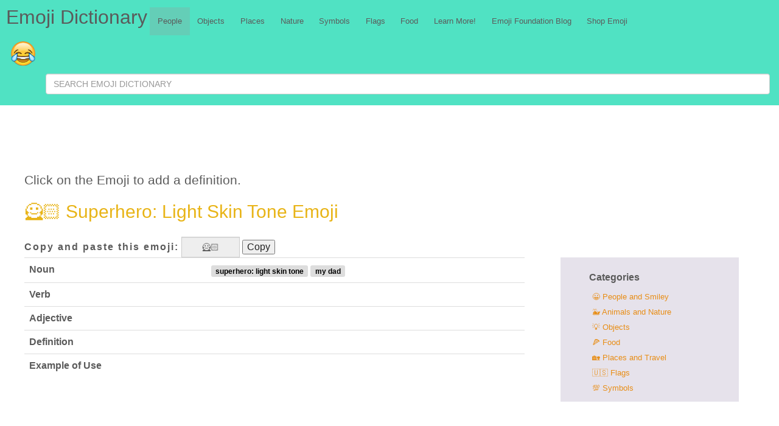

--- FILE ---
content_type: text/html; charset=UTF-8
request_url: https://emojidictionary.emojifoundation.com/superhero%3A_light_skin_tone
body_size: 5068
content:

<!DOCTYPE html>
<html>
<head>
  <meta charset="utf-8">
    <title>&#x1F9B8;&#x1F3FB;    Superhero: Light Skin Tone Emoji  😀😂👌❤️😍</title><meta name='description' content= 'Emoji Dictionary:&#x1F9B8;&#x1F3FB;   Superhero: Light Skin Tone Emoji Emoji 😀😂👌❤️😍'><meta name="description" content="The Emoji Dictionary. Search for iPhone and Android Emojis with options to browse every emoji by name, category, or keyword.">
  <meta name="viewport" content="width=device-width, initial-scale=1">
  <meta name="Keywords" content="Emoji meanings,emoji translation, middle finger emoji, new emojis, shrug emoji, thumbs up, meaning, emoji dictionary, sad face">
  <meta property="og:title" content="The Emoji Dictionary" />
  <meta property="og:description" content="Search for iPhone and Android Emojis with options to browse every emoji by name, category, or keyword." />
  <meta property="og:image" content="https://emojidictionary.emojifoundation.com/img/emojidic.png" />
  <link rel="stylesheet" href="css/normalize.min.css">
  <link rel="apple-touch-icon" sizes="57x57" href="/apple-icon-57x57.png">
  <link rel="apple-touch-icon" sizes="60x60" href="/apple-icon-60x60.png">
  <link rel="apple-touch-icon" sizes="72x72" href="/apple-icon-72x72.png">
  <link rel="apple-touch-icon" sizes="76x76" href="/apple-icon-76x76.png">
  <link rel="apple-touch-icon" sizes="114x114" href="/apple-icon-114x114.png">
  <link rel="apple-touch-icon" sizes="120x120" href="/apple-icon-120x120.png">
  <link rel="apple-touch-icon" sizes="144x144" href="/apple-icon-144x144.png">
  <link rel="apple-touch-icon" sizes="152x152" href="/apple-icon-152x152.png">
  <link rel="apple-touch-icon" sizes="180x180" href="/apple-icon-180x180.png">
  <link rel="icon" type="image/png" sizes="192x192"  href="/android-icon-192x192.png">
  <link rel="icon" type="image/png" sizes="32x32" href="/favicon-32x32.png">
  <link rel="icon" type="image/png" sizes="96x96" href="/favicon-96x96.png">
  <link rel="icon" type="image/png" sizes="16x16" href="/favicon-16x16.png">
  <link rel="manifest" href="/manifest.json">
  <link rel="canonical" href="">
  <meta name="msapplication-TileColor" content="#ffffff">
  <meta name="msapplication-TileImage" content="/ms-icon-144x144.png">
  <meta name="theme-color" content="#ffffff">
  <!-- Google tag (gtag.js) -->
<script async src="https://www.googletagmanager.com/gtag/js?id=G-1LKCV6GZCZ"></script>
<script>
  window.dataLayer = window.dataLayer || [];
  function gtag(){dataLayer.push(arguments);}
  gtag('js', new Date());
  gtag('config', 'G-1LKCV6GZCZ');
</script>
  <!-- Bootstrap core CSS -->
  <link href="css/bootstrap.3.3.2.min.css" rel="stylesheet">
  <!-- Custom styles for this template -->
  <link rel="stylesheet" href="css/my.css">
  <!-- Just for debugging purposes. Don''t actually copy these 2 lines! -->
  <!--[if lt IE 9]><script src="../../assets/js/ie8-responsive-file-warning.js"></script><![endif]-->

  <!-- <link rel="stylesheet" href="css/bootstrap.css"> -->
  <script  asyn src="js/vendor/modernizr-custom.js"></script>
  <script async src="//pagead2.googlesyndication.com/pagead/js/adsbygoogle.js"></script>
  <meta name="google-site-verification" content="8N56r_Eg8WiKLt74_7lR6_bhYnB-KxMmC657Btu5jPw" />
  <script src='https://www.google.com/recaptcha/api.js'></script>
  <script async src="//pagead2.googlesyndication.com/pagead/js/adsbygoogle.js"></script>
<!--page level ads from Google -->
<script>
     (adsbygoogle = window.adsbygoogle || []).push({
          google_ad_client: "ca-pub-0340831915505797",
          enable_page_level_ads: true
     });
</script>

</head><body>
  <div id="holder">
    <header>
  <nav class="emoji_navbar" role="navigation">
    <div class="row emoji_nav--large__wrapper">
      <a class="header-title" itemprop="name" id="_publisher3"
      itemprop="publisher" itemscope itemtype="http://schema.org/Organization" href="/"><meta id="_applicationCategory4" itemprop="applicationCategory" content="emoji">Emoji Dictionary</a>

      <ul class="emoji_nav--large">
          <a href='people' accesskey='3' class='nav--link active' title='People'>
    <li class='nav--link-box'>People</li>
  </a>
  <a href='objects' accesskey='4' class='nav--link ' title='Objects'>
    <li class='nav--link-box'>Objects</li>
  </a>
  <a href='places' accesskey='5' class='nav--link ' title='Places'>
    <li class='nav--link-box'>Places</li>
  </a>
  <a href='nature' accesskey='6' class='nav--link ' title='Nature'>
    <li class='nav--link-box'>Nature</li>
  </a>
  <a href='symbols' accesskey='7' class='nav--link ' title='Symbols'>
    <li class='nav--link-box'>Symbols</li>
  </a>
  <a href='flags' accesskey='8' class='nav--link ' title='Flags'>
    <li class='nav--link-box'>Flags</li>
  </a>
  <a href='food' accesskey='9' class='nav--link ' title='Food'>
    <li class='nav--link-box'>Food</li>
  </a>
  <a href='learn' accesskey='9' class='nav--link ' title='Learn More!'>
    <li class='nav--link-box'>Learn More!</li>
  </a>
  <a href='https://emojifoundation.com' accesskey='10' class='nav--link ' title='Emoji Foundation Blog'>
    <li class='nav--link-box'>Emoji Foundation Blog</li>
  </a>
  <a href='https://shop.emojifoundation.com/' accesskey='11' class='nav--link ' title='Shop Emoji'>
    <li class='nav--link-box'>Shop Emoji</li>
  </a>
      </ul>
    </div>

    <div class="row">
      <span class="logo__wrapper">
        <a href="index.php"><img class="logo__img"  itemprop="image" src="img/logo.png"></a>
      </span>

      <form class="navbar-form navbar-right" name="search" method="post" action="search.php">
        <input type="text" id="emoji" name="find" class="form-control" placeholder="SEARCH EMOJI DICTIONARY">
        <!-- <button type="submit" class="btn btn-default">🔍</button> -->
        <input type="hidden" name="searching" value="yes" >
      </form>

      <button type="button" class="hamburger navbar-toggle collapsed" data-toggle="collapse" data-target=".navbar-collapse">
        <span class="sr-only">Toggle navigation</span>
        <span class="icon-bar"></span>
        <span class="icon-bar"></span>
        <span class="icon-bar"></span>
      </button>
    </div>
    <div class="row collapse navbar-collapse">
      <ul class="emoji_nav--small">
          <a href='people' accesskey='3' class='nav--link active' title='People'>
    <li class='nav--link-box'>People</li>
  </a>
  <a href='objects' accesskey='4' class='nav--link ' title='Objects'>
    <li class='nav--link-box'>Objects</li>
  </a>
  <a href='places' accesskey='5' class='nav--link ' title='Places'>
    <li class='nav--link-box'>Places</li>
  </a>
  <a href='nature' accesskey='6' class='nav--link ' title='Nature'>
    <li class='nav--link-box'>Nature</li>
  </a>
  <a href='symbols' accesskey='7' class='nav--link ' title='Symbols'>
    <li class='nav--link-box'>Symbols</li>
  </a>
  <a href='flags' accesskey='8' class='nav--link ' title='Flags'>
    <li class='nav--link-box'>Flags</li>
  </a>
  <a href='food' accesskey='9' class='nav--link ' title='Food'>
    <li class='nav--link-box'>Food</li>
  </a>
  <a href='learn' accesskey='9' class='nav--link ' title='Learn More!'>
    <li class='nav--link-box'>Learn More!</li>
  </a>
  <a href='https://emojifoundation.com' accesskey='10' class='nav--link ' title='Emoji Foundation Blog'>
    <li class='nav--link-box'>Emoji Foundation Blog</li>
  </a>
  <a href='https://shop.emojifoundation.com/' accesskey='11' class='nav--link ' title='Shop Emoji'>
    <li class='nav--link-box'>Shop Emoji</li>
  </a>
      </ul>
    </div>
  </nav>
</header>
    <div class="ad-top">
<!-- <script async src="//pagead2.googlesyndication.com/pagead/js/adsbygoogle.js"></script>

<ins class="adsbygoogle"
      style="display:block;"
     data-ad-client="ca-pub-0340831915505797"
     data-ad-slot="5953812500"
     data-ad-format="auto">
</ins>

<script>
// I commented this out to see if this is reducing our ad revenue which just dropped when we set this up
  // window.addEventListener('load', function () {

    (adsbygoogle = window.adsbygoogle || []).push({});
// })
</script> -->

<script type="text/javascript">

    var width = window.innerWidth || document.documentElement.clientWidth;

    if (width >= 800) {
       google_ad_client = "ca-pub-0340831915505797";
       google_ad_slot = "6803470103";
       google_ad_width = 728;
       google_ad_height = 90;
    } else if (width < 800) {
      google_ad_client = "ca-pub-0340831915505797";
      google_ad_slot = "3365652500";
      google_ad_width = 320;
      google_ad_height = 100;
      }
</script>
<!-- Emoji 320 mobile -->
<script type="text/javascript"
src="//pagead2.googlesyndication.com/pagead/show_ads.js">
</script>


</div>

    <p class="emoji-nameplate__instructions">Click on the Emoji to add a definition.</p>

    
<div class="emoji-nameplate">
      <div>
    <a href="form.php?form=superhero: light skin tone">
      <!-- &#x1F9B8;&#x1F3FB; -->
    <h1 class="emoji-nameplate__title">&#x1F9B8;&#x1F3FB; Superhero: Light Skin Tone Emoji</h1>

      </a>
  </div>
  
    <form id="copy-emoji" class="copy-emoji">
      <label class="copy-emoji__text">Copy and paste this emoji:</label>

      <div id="copy-emoji__wrapper" class="input-group copy-emoji__wrapper">
        <input readonly class="form-control copy-emoji__data" id="emoji-copy-data" value="&#x1F9B8;&#x1F3FB;">
        </label>
      </div>
        <button type="button" id="copyb" class="btn-clipboard copy-paste__btn" data-clipboard-target="#emoji-copy-data"  style="width:auto;display:inline-block">Copy</button>
    </form>
  
</div>

    <div class="table-responsive emoji-definitions">

      <table class="table">
        <tbody>
          <tr>
            <th>Noun</th>
            <td>
              <span id='n_e4a26' class='entry label'>superhero: light skin tone</span> <span id='n_ab1f4' class='entry label'>my dad</span>            </td>
          </tr>
          <tr>
            <th>Verb</th>
            <td>
              <span id='v_d41d8' class='entry label'></span>            </td>
          </tr>
          <tr>
            <th>Adjective</th>
            <td>
              <span id='a_d41d8' class='entry label'></span>            </td>
          </tr>
          <tr>
            <th>Definition</th>
            <td>
              <span id='d_d41d8' class='entry label'></span>            </td>
          </tr>
          <tr>
            <th>Example of Use</th>
            <td>
              <span id='e_d41d8' class='entry label'></span>            </td>
          </tr>
        </tbody>
      </table>
      <div class="col" id="sidebar"><h4 class="panel-title">Categories</h4>
  <ul class="nav flex-column">
  <li class='link-stack'> <a href='people'  title='People and Smiley'>
  😀 People and Smiley</a></li>
  <li class='link-stack'><a href='/nature'  title='Animals and Nature'>
     🐳 Animals and Nature</a></li>
    <li class='link-stack'> <a href='/objects' title='People and Smiley'>
      💡 Objects</a></li>
    <li class='link-stack'><a href='/food' title='Food'>
         🍕 Food</a></li>
    <li class='link-stack'>  <a href='/places' title='Places and  Travel'>
         🏡 Places and  Travel</a></li>
    <li class='link-stack'>  <a href='/flags' style="font-size:1em" title='Flags'>
           🇺🇸 Flags</a></li>
    <li class='link-stack'><a href='/symbols' = title='Symbols'>
             💯 Symbols</a></li>
  </ul>
</a>
</div>
    </div>

    <div class="ad-bottom">
  <script type="text/javascript">

      var width = window.innerWidth || document.documentElement.clientWidth;

      if (width >= 800) {
         google_ad_client = "ca-pub-0340831915505797";
         google_ad_slot = "6663869309";
         google_ad_width = 728;
         google_ad_height = 90;
      } else if (width < 800) {
        google_ad_client = "ca-pub-0340831915505797";
        google_ad_slot = "8140602509";
        google_ad_width = 320;
        google_ad_height = 280;
        }

  </script>
  <!-- Emoji 320 mobile -->
  <script type="text/javascript"
  src="//pagead2.googlesyndication.com/pagead/show_ads.js">
  </script>
</div>
    <div id='collection-component-1603241436409'></div>
<script type="text/javascript">
/*<![CDATA[*/
(function () {
  var scriptURL = 'https://sdks.shopifycdn.com/buy-button/latest/buy-button-storefront.min.js';
  if (window.ShopifyBuy) {
    if (window.ShopifyBuy.UI) {
      ShopifyBuyInit();
    } else {
      loadScript();
    }
  } else {
    loadScript();
  }
  function loadScript() {
    var script = document.createElement('script');
    script.async = true;
    script.src = scriptURL;
    (document.getElementsByTagName('head')[0] || document.getElementsByTagName('body')[0]).appendChild(script);
    script.onload = ShopifyBuyInit;
  }
  function ShopifyBuyInit() {
    var client = ShopifyBuy.buildClient({
      domain: 'emoji-foundation.myshopify.com',
      storefrontAccessToken: '55cbdb637b70b383f5ff8d967b377eb2',
    });
    ShopifyBuy.UI.onReady(client).then(function (ui) {
      ui.createComponent('collection', {
        id: '204105613480',
        node: document.getElementById('collection-component-1603241436409'),
        moneyFormat: '%24%7B%7Bamount%7D%7D',
        options: {
  "product": {
    "styles": {
      "product": {
        "@media (min-width: 601px)": {
          "max-width": "calc(25% - 20px)",
          "margin-left": "20px",
          "margin-bottom": "50px",
          "width": "calc(25% - 20px)"
        },
        "img": {
          "height": "calc(100% - 15px)",
          "position": "absolute",
          "left": "0",
          "right": "0",
          "top": "0"
        },
        "imgWrapper": {
          "padding-top": "calc(75% + 15px)",
          "position": "relative",
          "height": "0"
        }
      },
      "title": {
        "font-size": "16px",
        "color": "#1569f5"
      },
      "button": {
        "font-weight": "bold",
        ":hover": {
          "background-color": "#e08317"
        },
        "background-color": "#f9921a",
        ":focus": {
          "background-color": "#e08317"
        },
        "border-radius": "24px",
        "padding-left": "15px",
        "padding-right": "15px"
      }
    },
    "buttonDestination": "modal",
    "contents": {
      "options": false
    },
    "text": {
      "button": "View product"
    }
  },
  "productSet": {
    "styles": {
      "products": {
        "@media (min-width: 601px)": {
          "margin-left": "-20px"
        }
      }
    }
  },
  "modalProduct": {
    "contents": {
      "img": false,
      "imgWithCarousel": true,
      "button": false,
      "buttonWithQuantity": true
    },
    "styles": {
      "product": {
        "@media (min-width: 601px)": {
          "max-width": "100%",
          "margin-left": "0px",
          "margin-bottom": "0px"
        }
      },
      "button": {
        "font-weight": "bold",
        ":hover": {
          "background-color": "#e08317"
        },
        "background-color": "#f9921a",
        ":focus": {
          "background-color": "#e08317"
        },
        "border-radius": "24px",
        "padding-left": "15px",
        "padding-right": "15px"
      }
    },
    "text": {
      "button": "Add to cart"
    }
  },
  "cart": {
    "styles": {
      "button": {
        "font-weight": "bold",
        ":hover": {
          "background-color": "#e08317"
        },
        "background-color": "#f9921a",
        ":focus": {
          "background-color": "#e08317"
        },
        "border-radius": "24px"
      }
    },
    "text": {
      "total": "Subtotal",
      "button": "Checkout"
    }
  },
  "toggle": {
    "styles": {
      "toggle": {
        "font-weight": "bold",
        "background-color": "#f9921a",
        ":hover": {
          "background-color": "#e08317"
        },
        ":focus": {
          "background-color": "#e08317"
        }
      }
    }
  }
},
      });
    });
  }
})();
/*]]>*/
</script>
    <div class="col-md-12" id="topemoji"><h4 class="panel-title">Categories</h4>
  <a href='people' class='nav--link'= title='People and Smiley'>
    <li class='nav--link-box'> 😀 People and Smiley</li>
    <a href='/nature' class='nav--link'= title='Animals and Nature'>
      <li class='nav--link-box'> 🐳 Animals and Nature</li>
      <a href='/objects' class='nav--link'= title='People and Smiley'>
        <li class='nav--link-box'> 💡 Objects</li>
        <a href='/food' class='nav--link'= title='Food'>
          <li class='nav--link-box'> 🍕 Food</li>
          <a href='/places' class='nav--link'= title='Places and  Travel'>
            <li class='nav--link-box'> 🏡 Places and  Travel</li>
            <a href='/flags' class='nav--link'= title='Flags'>
              <li class='nav--link-box'> 🇺🇸 Flags</li>
              <a href='/symbols' class='nav--link'= title='Symbols'>
                <li class='nav--link-box'> 💯 Symbols</li>

  </a>

</div>
    <footer>
  <div class="row">
    <div class="col-sm-2"><h4>Emoji News</h4></div>
    <div id="emoji-resources" class="col-sm-10"></div>

  </div>


  <div class="row">

    <script>
  (function() {
    var cx = '010967816684063884870:vmg1wxswcme';
    var gcse = document.createElement('script');
    gcse.type = 'text/javascript';
    gcse.async = true;
    gcse.src = 'https://cse.google.com/cse.js?cx=' + cx;
    var s = document.getElementsByTagName('script')[0];
    s.parentNode.insertBefore(gcse, s);
  })();
</script>
<gcse:search></gcse:search>
    <div class="ad-bottom">
  <script type="text/javascript">

      var width = window.innerWidth || document.documentElement.clientWidth;

      if (width >= 800) {
         google_ad_client = "ca-pub-0340831915505797";
         google_ad_slot = "6663869309";
         google_ad_width = 728;
         google_ad_height = 90;
      } else if (width < 800) {
        google_ad_client = "ca-pub-0340831915505797";
        google_ad_slot = "8140602509";
        google_ad_width = 320;
        google_ad_height = 280;
        }

  </script>
  <!-- Emoji 320 mobile -->
  <script type="text/javascript"
  src="//pagead2.googlesyndication.com/pagead/show_ads.js">
  </script>
</div>
    <div id="copyright-notice">
      &#0169; 2025 Niki Selken. All Rights Reserved.
    </div>
  </div>
<script>
  (function(i,s,o,g,r,a,m){i['GoogleAnalyticsObject']=r;i[r]=i[r]||function(){
  (i[r].q=i[r].q||[]).push(arguments)},i[r].l=1*new Date();a=s.createElement(o),
  m=s.getElementsByTagName(o)[0];a.async=1;a.src=g;m.parentNode.insertBefore(a,m)
  })(window,document,'script','https://www.google-analytics.com/analytics.js','ga');

  ga('create', 'UA-91839046-1', 'auto');
  ga('send', 'pageview');

</script>
<script type="application/ld+json">
{
   "@context": "http://schema.org",
   "@type": "WebSite",
   "url": "https://emojidictionary.emojifoundation.com/",
   "potentialAction": {
     "@type": "SearchAction",
     "target": "https://query.emojidictionary.emojifoundation.com/search?q={search_term_string}",
     "query-input": "required name=search_term_string"
   }
}
</script>

</footer>
  </div>
  <script src="https://ajax.googleapis.com/ajax/libs/jquery/1.11.1/jquery.min.js"></script>
<script>window.jQuery || document.write('<script src="js/vendor/jquery-3.1.1.min.js"><\/script>')</script>
<script src="js/plugins.js"></script>
<script src="js/bootstrap.3.3.2.min.js"></script>
<script src="https://cdnjs.cloudflare.com/ajax/libs/moment.js/2.8.4/moment.min.js"></script>
<script src="js/jquery.rss.min.js"></script>
<script src="js/dist.js"></script>
<script src="https://cdnjs.cloudflare.com/ajax/libs/clipboard.js/1.7.1/clipboard.min.js"></script>
<script src="//twemoji.maxcdn.com/2/twemoji.min.js?11.0"></script>

<!-- IE10 viewport hack for Surface/desktop Windows 8 bug -->
<!--<script src="js/ie10-viewport-bug-workaround.js"></script>-->
  <script src="js/emoji.js"></script>
</body>
</html>


--- FILE ---
content_type: text/html; charset=utf-8
request_url: https://www.google.com/recaptcha/api2/aframe
body_size: -102
content:
<!DOCTYPE HTML><html><head><meta http-equiv="content-type" content="text/html; charset=UTF-8"></head><body><script nonce="3fuVIvHChg38IGwAHUYAKg">/** Anti-fraud and anti-abuse applications only. See google.com/recaptcha */ try{var clients={'sodar':'https://pagead2.googlesyndication.com/pagead/sodar?'};window.addEventListener("message",function(a){try{if(a.source===window.parent){var b=JSON.parse(a.data);var c=clients[b['id']];if(c){var d=document.createElement('img');d.src=c+b['params']+'&rc='+(localStorage.getItem("rc::a")?sessionStorage.getItem("rc::b"):"");window.document.body.appendChild(d);sessionStorage.setItem("rc::e",parseInt(sessionStorage.getItem("rc::e")||0)+1);localStorage.setItem("rc::h",'1763318088879');}}}catch(b){}});window.parent.postMessage("_grecaptcha_ready", "*");}catch(b){}</script></body></html>

--- FILE ---
content_type: text/css
request_url: https://emojidictionary.emojifoundation.com/css/my.css
body_size: 3956
content:
.lead, .emoji-nameplate__instructions, .tiled-emojis, .intro--emoji-set, .emoji-definitions, .emoji-form, .emoji-nameplate {
  padding: 0 40px;
  max-width: 98%; }

@media (min-width: 666px) {
  .container-fluid {
    width: 90%; } }

.question {
  margin: 0 auto;
  text-align: left;
  font-size: 1.7em;
  font-weight: 500; }

.media-body {
  -o-text-overflow: ellipsis;
  text-overflow: ellipsis;
  display: inline; }

.media-heading {
  -o-text-overflow: ellipsis;
  text-overflow: ellipsis;
  font-size: 100%; }

.lead, .emoji-nameplate__instructions {
  margin-bottom: 20px;
  font-size: 16px;
  font-weight: 300;
  line-height: 1.4; }
  @media (min-width: 768px) {
    .lead, .emoji-nameplate__instructions {
      font-size: 21px; } }
  .lead .label, .emoji-nameplate__instructions .label {
    max-width: 300px;
    white-space: normal;
    display: inline-block; }

.table-responsive {
  border: none; }

.row {
  margin: 0; }

@media screen and (max-width: 767px) {
  .table {
    width: 100%;
    float: left; } }

#emoji-foundation-latest ul {
  padding: 0; }

@media screen and (min-width: 769px) {
  .table-responsive {
    width: 100%;
    margin-bottom: 15px;
    overflow-y: hidden;
    overflow-x: auto;
    word-wrap: break-word; }
  .table {
    width: 70%;
    float: left; }
  .tr {
    width: 100%;
    margin-bottom: 15px;
    overflow-y: hidden;
    overflow-x: auto;
    word-wrap: break-word; }
  .table td {
    word-wrap: break-word;
    word-break: break-all; }
  .table {
    word-wrap: break-word;
    white-space: -webkit-pre-wrap;
    /* Newer versions of Chrome/Safari*/
    white-space: normal; } }

@media (max-width: 1150px) {
  .col-sm-4 {
    float: left;
    width: 50%; } }

@media screen and (max-width: 767px) {
  .table-responsive > .table > thead > tr > th, .table-responsive > .table > tbody > tr > th, .table-responsive > .table > tfoot > tr > th, .table-responsive > .table > thead > tr > td, .table-responsive > .table > tbody > tr > td, .table-responsive > .table > tfoot > tr > td {
    white-space: normal;
    word-wrap: break-word; }
  .col-sm-4 {
    float: left;
    width: 100%; }
  .table {
    word-wrap: break-word;
    overflow: hidden;
    display: inline-block;
    white-space: -webkit-pre-wrap;
    /* Newer versions of Chrome/Safari*/
    white-space: normal; }
  .table td {
    word-wrap: break-word;
    padding: 3px;
    word-break: break-all; } }

html,
button,
input,
select,
textarea {
  color: #222; }

html {
  font-size: 1em;
  line-height: 1.4; }

body {
  font-family: "Helvetica Neue", Helvetica, Arial, sans-serif;
  font-size: 1.2em;
  line-height: 1.42857143;
  background-color: #fff; }

html, body {
  margin: 0;
  height: 100%;
  overflow-x: hidden;
  color: #5b5b5b;
  font: 100% "Helvetica Neue", Helvetica, Arial, sans-serif;
  height: 100%; }

header {
  margin-bottom: 8px; }

hr {
  display: block;
  height: 1px;
  border: 0;
  border-top: 1px solid #ccc;
  margin: 1em 0;
  padding: 0; }

audio,
canvas,
img,
video {
  vertical-align: middle; }

fieldset {
  border: 0;
  margin: 0;
  padding: 0; }

article {
  width: 800px;
  margin: 0 auto;
  color: #4c4c4c;
  font: 100% "Helvetica Neue", Helvetica, Arial, sans-serif;
  padding-top: 40px;
  padding-bottom: 100px;
  text-decoration: none; }

a {
  text-decoration: none;
  color: #e88e17; }

h1 {
  font: 1.5em "Helvetica Neue", Helvetica, Arial, sans-serif;
  margin-bottom: 0; }

h2 {
  font: 2.3em "Helvetica Neue", Helvetica, Arial, sans-serif;
  margin-top: 65px;
  margin-bottom: 0; }

h3 {
  font: 1.2em "Helvetica Neue", Helvetica, Arial, sans-serif;
  margin-top: 0;
  margin-bottom: 0; }

h4 {
  font: 1em "Helvetica Neue", Helvetica, Arial, sans-serif;
  font-weight: bold; }

label {
  display: block;
  margin-top: 20px;
  letter-spacing: 2px; }

th {
  padding: 8px;
  text-align: left; }

td {
  text-align: left; }

/*
 * Remove text-shadow in selection highlight: h5bp.com/i
 * These selection rule sets have to be separate.
 * Customize the background color to match your design.
 */
::-moz-selection {
  background: #b3d4fc;
  text-shadow: none; }

::selection {
  background: #b3d4fc;
  text-shadow: none; }

.tiled-emojis {
  text-align: center; }

@media (max-width: 768px) {
  .tiled-emojis {
    border-width: 5px;
    border-color: #d7d7d7;
    border-radius: 5px;
    margin: 10px auto;
    padding: 2%, 0, 0, 0;
    max-width: 98%; }
  .intro--emoji-set {
    max-width: 93% !important;
    margin-top: 1%; }
  h1 {
    font: 1.1em "Helvetica Neue", Helvetica, Arial, sans-serif;
    margin-bottom: 0; }
  .ad-top {
    max-width: 100%;
    margin: 0 auto; }
  .ad-bottom {
    max-width: 100%;
    padding-bottom: 20px;
    margin: 0 auto; } }

.intro--emoji-set {
  max-width: 80%;
  padding-top: 1em;
  padding-bottom: 1em;
  background-color: #eee;
  border-radius: 5px;
  text-align: center; }

.starter-template {
  padding: 20px 15px 100px;
  text-align: center;
  /*  margin-bottom: -100px;*/
  min-height: 100%;
  word-wrap: break-word; }

@media print {
  * {
    background: transparent !important;
    color: #000 !important;
    /* Black prints faster: h5bp.com/s */
    -webkit-box-shadow: none !important;
    box-shadow: none !important;
    text-shadow: none !important; }
  a,
  a:visited {
    text-decoration: underline; }
  a[href]:after {
    content: " (" attr(href) ")"; }
  abbr[title]:after {
    content: " (" attr(title) ")"; }
  /*
   * Don't show links for images, or javascript/internal links
   */
  .ir a:after,
  a[href^="javascript:"]:after,
  a[href^="#"]:after {
    content: ""; }
  pre,
  blockquote {
    border: 1px solid #999;
    page-break-inside: avoid; }
  thead {
    display: table-header-group;
    /* h5bp.com/t */ }
  tr,
  img {
    page-break-inside: avoid; }
  img {
    max-width: 100% !important; }
  @page {
    margin: 0.5cm; }
  p,
  h2,
  h3 {
    orphans: 3;
    widows: 3; }
  h2,
  h3 {
    page-break-after: avoid; } }

.img-tile,
.thumbnail > img,
.thumbnail a > img,
.carousel-inner > .item > img,
.carousel-inner > .item > a > img {
  max-width: 80px;
  height: auto; }

.searchy {
  width: 100%;
  display: block; }

.wrapper {
  margin: 10px auto;
  padding-top: 5px;
  position: relative;
  width: 920px; }

.wordwrapper {
  left: 100px;
  margin: 10px auto;
  padding-bottom: 10px;
  padding-left: 80px;
  position: static;
  top: 200px;
  width: 700px; }

.addword {
  float: right;
  height: auto;
  margin: 0 0 0 40px;
  max-width: 200px;
  max-height: 200px;
  width: auto; }

.post {
  margin: 0 auto;
  border-width: 5px;
  border-style: solid;
  border-color: #d7d7d7;
  border-radius: 5px;
  padding-left: 5px;
  min-width: 200px;
  max-width: 500px;
  word-wrap: break-word; }

.emoji-definitions input, .emoji-definitions textarea {
  width: 100%;
  word-break: break-word;
  border: 1px solid rgba(200, 200, 200, 0.5); }

.entry {
  color: #000;
  cursor: pointer;
  background-color: #ddd;
  word-break: break-word;
  white-space: normal;
  text-align: left;
  display: inline-block;
  margin-top: 4px;
  padding-top: 0.3em; }

label, .searcht {
  font: 16 px "Helvetica Neue", Helvetica, Arial, sans-serif; }

#sidebar {
  width: 25%;
  float: left;
  padding-left: 4%;
  margin-left: 5%;
  list-style: none;
  background-color: rgba(86, 61, 124, 0.15);
  padding-top: 2%; }

.nav > li > a {
  padding: 5px !important; }

.flex-column {
  padding-top: 10px;
  padding-bottom: 10px; }

@media (max-width: 800px) {
  #sidebar {
    display: none; } }

.link-stack {
  display: inline-block;
  vertical-align: middle;
  font-size: .8em; }

.imgword {
  float: none;
  margin: 0 0 0 250px;
  width: 160px; }

.ad-top {
  max-width: 80%;
  margin: 0 auto; }

.ad-bottom {
  max-width: 80%;
  padding-bottom: 20px;
  margin: 0 auto; }

@media (max-width: 500px) {
  .adsbygoogle {
    min-height: 100px !important; } }

.adsbygoogle {
  min-height: 100px !important; }

#aswift_1_expand {
  min-height: 100px !important; }

#aswift_2_expand {
  min-height: 100px !important; }

#aswift_1_anchor {
  min-height: 100px !important; }

#aswift_0_anchor {
  min-height: 100px !important; }

#aswift_0_expand {
  min-height: 100px !important; }

#aswift_1 {
  min-height: 100px !important; }

#google_ads_frame2 {
  min-height: 100px !important; }

#google_ads_frame1 {
  min-height: 100px !important; }

[id=copyright-notice] {
  opacity: 1;
  margin-top: 20px;
  text-align: center;
  font-weight: bold;
  font-style: oblique;
  position: relative;
  font-size: 1em; }

#addbut {
  height: auto;
  max-width: 200px;
  max-height: 200px;
  width: auto; }

.search-results {
  margin: 10px auto;
  max-width: 90%; }
  .search-results a {
    color: black; }
  .search-results .media-heading {
    margin-top: 1em; }

#boring {
  display: inline-block;
  vertical-align: top;
  width: 680px; }

#wtf {
  float: left;
  padding-right: 20px;
  padding-bottom: 1px; }

#tagline {
  float: left; }

#search {
  float: right;
  width: 300px; }

#searchs {
  float: left;
  width: 220px; }

#submit {
  float: left; }

#home {
  float: right;
  margin-top: 20px; }

#book {
  margin: 10px auto;
  padding-top: 100px;
  width: 280px; }

#overlaytip {
  background-color: turquoise;
  border-radius: 25px;
  width: 60%;
  z-index: 10;
  position: fixed;
  top: 25%;
  left: 20%;
  margin: 0 auto;
  /*margin-left: -15%;*/
  padding: 5%;
  font-size: 120%;
  text-align: left;
  color: white;
  /*display: none;*/ }
  @media only screen and (max-width: 700px) {
    #overlaytip {
      width: 70%;
      font-size: 100%;
      text-align: left;
      left: 10%;
      /*display: none;*/ } }

#holder {
  min-height: 100%;
  position: relative; }

[class*="col-"] {
  padding-top: 1rem;
  padding-bottom: 1rem; }

.searchbox {
  width: 25%;
  float: left;
  margin: 0 auto;
  padding: 1rem;
  max-height: 250px; }

.cpc {
  width: 25%;
  float: left;
  margin: 0 auto;
  padding-top: 1rem;
  max-height: 250px; }

@media only screen and (max-width: 700px) {
  .searchbox {
    width: 33.3%; } }

@media only screen and (max-width: 500px) {
  .searchbox {
    width: 50%; } }

.latestpost img {
  max-width: 300px;
  max-height: 200px;
  -o-object-fit: contain;
  object-fit: contain; }

a:hover, a:focus {
  color: #0e5848; }

.navbar-collapse {
  padding: 0;
  border-top: none;
  -webkit-box-shadow: none;
  box-shadow: none; }

.navbar-form {
  margin-right: 0;
  border-top: none;
  border-bottom: none;
  -webkit-webkit-box-shadow: none;
  -webkit-box-shadow: none;
  box-shadow: none;
  display: inline;
  min-width: 17em;
  width: calc(100% - 60px); }
  .navbar-form .form-control {
    display: inline-block;
    width: 100%; }
  @media (max-width: 724px) {
    .navbar-form {
      width: auto; }
      .navbar-form .form-control {
        width: calc(100% - 145px); } }
  @media (max-width: 415px) {
    .navbar-form {
      min-width: 15em; }
      .navbar-form .form-control {
        font-size: 13px;
        width: calc(100% - 120px); } }
  @media (max-width: 350px) {
    .navbar-form {
      padding-right: 0;
      min-width: 13em; }
      .navbar-form .form-control {
        font-size: 12px; } }

.logo__wrapper {
  padding: 2px;
  margin: 0 1em; }
  @media (max-width: 415px) {
    .logo__wrapper {
      margin: 0 5px; } }

.logo__img {
  height: 40px;
  margin-bottom: 5px; }

.header-title {
  color: #5b5b5b;
  font-size: 2rem; }

.nav--link {
  line-height: 20px;
  text-align: center;
  text-decoration: none;
  font-size: .8em;
  color: #5b5b5b; }
  @media (max-width: 724px) {
    .nav--link {
      margin: 1px 0; } }

.nav--link-box {
  padding: 1em;
  position: relative;
  min-width: 4em;
  text-align: center;
  display: inline-block; }
  .nav--link-box:hover, .nav--link-box:focus {
    background-color: #78baab; }

.no-flexbox .nav--link {
  float: left;
  border: none; }
  .no-flexbox .nav--link > li {
    float: left;
    padding: 15px; }

.flexbox .emoji_nav--small {
  display: -webkit-box;
  display: -ms-flexbox;
  display: flex;
  -ms-flex-wrap: wrap;
  flex-wrap: wrap;
  -ms-flex-pack: distribute;
  justify-content: space-around;
  padding: 0; }
  .flexbox .emoji_nav--small .nav--link {
    -ms-flex-preferred-size: 33%;
    flex-basis: 33%; }

.flexbox .emoji_nav--large {
  display: -webkit-inline-box;
  display: -ms-inline-flexbox;
  display: inline-flex;
  padding: 0; }

.emoji_nav--large__wrapper {
  padding: 0 10px; }

@media (min-width: 725px) {
  .emoji_nav--small.emoji_nav--small {
    display: none; } }

@media (max-width: 724px) {
  .emoji_nav--large__wrapper {
    display: none; } }

.active {
  background-color: #64ceb7; }

.hamburger {
  float: right;
  margin: 4px;
  padding: 9px 10px; }

.navbar-toggle .icon-bar {
  background-color: #fff; }

.emoji_navbar {
  background-color: #50e2c3;
  min-height: 50px;
  display: block;
  padding: 10px 0; }
  @media (max-width: 435px) {
    .emoji_navbar {
      min-height: 100px; } }

.header-search__wrapper {
  display: inline; }

.header-search {
  display: table; }

footer {
  background: #eee;
  clear: both;
  background-repeat: repeat;
  width: 100%;
  bottom: 0;
  margin-top: 1%;
  padding-bottom: 1em; }

[id=emoji-resources] {
  overflow: hidden;
  overflow-x: scroll; }
  @media (min-width: 768px) {
    [id=emoji-resources] {
      height: 14em; } }
  [id=emoji-resources] a {
    text-decoration: underline;
    color: inherit; }
    [id=emoji-resources] a:hover, [id=emoji-resources] a:focus {
      color: #ba7212; }

@media (min-width: 768px) {
  .emoji-resource {
    height: 14em; } }

.emoji-nameplate {
  text-align: left; }

.emoji-nameplate__title {
  color: #e8b417;
  font-size: 1.9em;
  padding-bottom: 1%; }

.emoji-nameplate__title h1 {
  font-size: 1.9em; }

.emoji-nameplate__instructions {
  text-align: left; }

.emoji-nameplate__img {
  margin: auto; }

.copy-emoji {
  display: inline-block; }

.copy-emoji__text {
  display: inline-block; }

.copy-emoji__data.copy-emoji__data {
  text-align: center;
  display: inline-block;
  cursor: inherit; }

.copy-emoji__wrapper {
  width: 6em;
  display: inline-table;
  vertical-align: middle; }

.search-bar__title.search-bar__title {
  font-size: 1.5rem; }

.search-bar__text-ad {
  font-size: 1rem;
  margin: auto; }

.container-fluid .jumbotron {
  padding: 2%;
  background-color: #50e2c3; }

[id=indexsearch] {
  font-size: 16px !important;
  -webkit-appearance: none;
  border: 2px solid #ccc;
  border-radius: 8px;
  margin: 2em auto 0 auto; }

.featured-emoji__img {
  height: 80px;
  width: 80px; }

.featured-emoji__txt {
  width: 100%;
  text-align: left;
  overflow: visible;
  -o-text-overflow: ellipsis;
  text-overflow: ellipsis;
  white-space: pre-line;
  margin-bottom: 4px;
  overflow-wrap: break-word;
  max-height: 100px; }

#topemoji {
  background-color: rgba(86, 61, 124, 0.15); }

img.emoji {
  height: 1.5em;
  width: 1.5em;
  margin: 0 .05em 0 .1em;
  vertical-align: -0.1em; }

.emoji-search .emoji {
  height: 60px;
  width: 60px; }

.emoji-nameplate .emoji {
  height: 1em;
  width: 1em; }

.emoji-nameplate__title .emoji {
  height: 1.5em;
  width: 1.5em;
  margin: 0 .05em 0 .1em;
  vertical-align: -0.1em; }

#copyright-notice .emoji {
  height: 1.5em; }

.emoji-list-item .emoji {
  height: 2.5em;
  width: 2.5em;
  margin-top: 0.5em; }

.js-highlight {
  background-color: #e8b417; }

/* ==========================================================================
Helper classes
========================================================================== */
/*
 * Image replacement
 */
/*
 * Clearfix: contain floats
 *
 * For modern browsers
 * 1. The space content is one way to avoid an Opera bug when the
 *    `contenteditable` attribute is included anywhere else in the document.
 *    Otherwise it causes space to appear at the top and bottom of elements
 *    that receive the `clearfix` class.
 * 2. The use of `table` rather than `block` is only necessary if using
 *    `:before` to contain the top-margins of child elements.
 */
.clearfix:before,
.clearfix:after {
  content: " ";
  /* 1 */
  display: table;
  /* 2 */ }

.clearfix:after {
  clear: both; }

/*
 * For IE 6/7 only
 * Include this rule to trigger hasLayout and contain floats.
 */
.clearfix {
  *zoom: 1; }

/*# sourceMappingURL=my.css.map */

--- FILE ---
content_type: text/javascript
request_url: https://emojidictionary.emojifoundation.com/js/plugins.js
body_size: 494
content:
// Avoid `console` errors in browsers that lack a console.
(function() {
    var method;
    var noop = function () {};
    var methods = [
        'assert', 'clear', 'count', 'debug', 'dir', 'dirxml', 'error',
        'exception', 'group', 'groupCollapsed', 'groupEnd', 'info', 'log',
        'markTimeline', 'profile', 'profileEnd', 'table', 'time', 'timeEnd',
        'timeStamp', 'trace', 'warn'
    ];
    var length = methods.length;
    var console = (window.console = window.console || {});

    while (length--) {
        method = methods[length];

        // Only stub undefined methods.
        if (!console[method]) {
            console[method] = noop;
        }
    }
}());

// Place any jQuery/helper plugins in here.

$.fn.exists = function () { return !! this.length }

//feed readers
 var $emojiResources = $('#emoji-resources');
if ($emojiResources.exists()) {
  // var _parserCallback = emojiParser.asCallback($emojiResources.get(0));
  // feedReader.emojiGoogleAlert($emojiResources).read().then(_parserCallback);
//}
jQuery(function($) {
$("#emoji-resources").rss("https://news.google.com/news/rss/search/section/q/emoji/emoji?hl=en&gl=US&ned=us",
{
  entryTemplate:'<div class="emoji-resource col-sm-3"><a target="_blank" href="{url}">{teaserImage}<br>{title}</a><br/> </div>'
})
})
}
 var $emojiFoundationLatest = $('#emoji-foundation-latest');
if ($emojiFoundationLatest.exists()) {
  jQuery(function($) {
  $("#emoji-foundation-latest").rss("https://emojifoundation.com/feed",
  {
    limit: 1,
    entryTemplate:'<div class="latestpost"><a target="_blank" href="{url}"><p>{title}</p><br>{teaserImage}<br></a><br/>{shortBodyPlain} </div>'
  })
  })
}


--- FILE ---
content_type: text/plain
request_url: https://www.google-analytics.com/j/collect?v=1&_v=j102&a=415059630&t=pageview&_s=1&dl=https%3A%2F%2Femojidictionary.emojifoundation.com%2Fsuperhero%253A_light_skin_tone&ul=en-us%40posix&dt=%F0%9F%A6%B8%F0%9F%8F%BB%20Superhero%3A%20Light%20Skin%20Tone%20Emoji%20%F0%9F%98%80%F0%9F%98%82%F0%9F%91%8C%E2%9D%A4%EF%B8%8F%F0%9F%98%8D&sr=1280x720&vp=1280x720&_u=IADAAEABAAAAACAAI~&jid=459483435&gjid=1164013965&cid=1412822957.1763318083&tid=UA-91839046-1&_gid=412500167.1763318084&_r=1&_slc=1&z=1947147098
body_size: -456
content:
2,cG-1LKCV6GZCZ

--- FILE ---
content_type: text/javascript
request_url: https://emojidictionary.emojifoundation.com/js/jquery.rss.min.js
body_size: 1867
content:
(function(d){var e=function(a,b,c,f){this.target=a;this.url=b;this.html=[];this.effectQueue=[];this.options=d.extend({ssl:!1,host:"www.feedrapp.info",limit:null,key:null,layoutTemplate:"<ul>{entries}</ul>",entryTemplate:'<li><a href="{url}">[{author}@{date}] {title}</a><br/>{shortBodyPlain}</li>',tokens:{},outputMode:"json",dateFormat:"dddd MMM Do",effect:"show",offsetStart:!1,offsetEnd:!1,error:function(){console.log("jQuery RSS: url doesn't link to RSS-Feed")},onData:function(){},success:function(){}},
c||{});this.options.ssl&&"https://.feedrapp.info"===this.options.host&&(this.options.host="feedrapp.herokuapp.com");this.callback=f||this.options.success};e.htmlTags="doctype,html,head,title,base,link,meta,style,script,noscript,body,article,nav,aside,section,header,footer,h1-h6,hgroup,address,p,hr,pre,blockquote,ol,ul,li,dl,dt,dd,figure,figcaption,div,table,caption,thead,tbody,tfoot,tr,th,td,col,colgroup,form,fieldset,legend,label,input,button,select,datalist,optgroup,option,textarea,keygen,output,progress,meter,details,summary,command,menu,del,ins,img,iframe,embed,object,param,video,audio,source,canvas,track,map,area,a,em,strong,i,b,u,s,small,abbr,q,cite,dfn,sub,sup,time,code,kbd,samp,var,mark,bdi,bdo,ruby,rt,rp,span,br,wbr".split(",");
e.prototype.load=function(a){var b="https"+"://"+this.options.host+"?callback=?&q="+encodeURIComponent(this.url);this.options.offsetStart&&this.options.offsetEnd&&(this.options.limit=this.options.offsetEnd);null!==this.options.limit&&(b+="&num="+this.options.limit);null!==this.options.key&&(b+="&key="+this.options.key);d.getJSON(b,a)};e.prototype.render=function(){var a=this;this.load(function(b){try{a.feed=b.responseData.feed,a.entries=b.responseData.feed.entries}catch(c){return a.entries=
[],a.feed=null,a.options.error.call(a)}b=a.generateHTMLForEntries();a.target.append(b.layout);0!==b.entries.length&&(d.isFunction(a.options.onData)&&a.options.onData.call(a),a.appendEntriesAndApplyEffects(d("entries",b.layout),b.entries));0<a.effectQueue.length?a.executeEffectQueue(a.callback):d.isFunction(a.callback)&&a.callback.call(a)})};e.prototype.appendEntriesAndApplyEffects=function(a,b){var c=this;d.each(b,function(b,e){var d=c.wrapContent(e);"show"===c.options.effect?a.before(d):(d.css({display:"none"}),
a.before(d),c.applyEffect(d,c.options.effect))});a.remove()};e.prototype.generateHTMLForEntries=function(){var a=this,b={entries:[],layout:null};d(this.entries).each(function(){var c=a.options.offsetStart,f=a.options.offsetEnd;c&&f?index>=c&&index<=f&&a.isRelevant(this,b.entries)&&(c=a.evaluateStringForEntry(a.options.entryTemplate,this),b.entries.push(c)):a.isRelevant(this,b.entries)&&(c=a.evaluateStringForEntry(a.options.entryTemplate,this),b.entries.push(c))});b.layout=this.options.entryTemplate?
this.wrapContent(this.options.layoutTemplate.replace("{entries}","<entries></entries>")):this.wrapContent("<div><entries></entries></div>");return b};e.prototype.wrapContent=function(a){return 0!==d.trim(a).indexOf("<")?d("<div>"+a+"</div>"):d(a)};e.prototype.applyEffect=function(a,b,c){switch(b){case "slide":a.slideDown("slow",c);break;case "slideFast":a.slideDown(c);break;case "slideSynced":this.effectQueue.push({element:a,effect:"slide"});break;case "slideFastSynced":this.effectQueue.push({element:a,
effect:"slideFast"})}};e.prototype.executeEffectQueue=function(a){var b=this;this.effectQueue.reverse();var c=function(){var f=b.effectQueue.pop();f?b.applyEffect(f.element,f.effect,c):a&&a()};c()};e.prototype.evaluateStringForEntry=function(a,b){var c=a,f=this;d(a.match(/(\{.*?\})/g)).each(function(){var a=this.toString();c=c.replace(a,f.getValueForToken(a,b))});return c};e.prototype.isRelevant=function(a,b){var c=this.getTokenMap(a);return this.options.filter?this.options.filterLimit&&this.options.filterLimit===
b.length?!1:this.options.filter(a,c):!0};e.prototype.getTokenMap=function(a){if(!this.feedTokens){var b=JSON.parse(JSON.stringify(this.feed));delete b.entries;this.feedTokens=b}this.formattedDate="undefined"!==typeof moment?moment(new Date(a.publishedDate)).format(this.options.dateFormat):this.options.dateFormatFunction?this.options.dateFormatFunction(a.publishedDate):a.publishedDate;return d.extend({feed:this.feedTokens,url:a.link,author:a.author,date:this.formattedDate,title:a.title,body:a.content,
shortBody:a.contentSnippet,bodyPlain:function(a){for(var a=a.content.replace(/<script[\\r\\\s\S]*<\/script>/mgi,"").replace(/<\/?[^>]+>/gi,""),b=0;b<e.htmlTags.length;b++)a=a.replace(RegExp("<"+e.htmlTags[b],"gi"),"");return a}(a),shortBodyPlain:a.contentSnippet.replace(/<\/?[^>]+>/gi,""),index:d.inArray(a,this.entries),totalEntries:this.entries.length,teaserImage:function(a){try{return a.content.match(/(<img.*?>)/gi)[0]}catch(b){return""}}(a),teaserImageUrl:function(a){try{return a.content.match(/(<img.*?>)/gi)[0].match(/src="(.*?)"/)[1]}catch(b){return""}}(a)},
this.options.tokens)};e.prototype.getValueForToken=function(a,b){var c=this.getTokenMap(b),d=a.replace(/[\{\}]/g,""),d=c[d];if("undefined"!==typeof d)return"function"===typeof d?d(b,c):d;throw Error("Unknown token: "+a+", url:"+this.url);};d.fn.rss=function(a,b,c){(new e(this,a,b,c)).render();return this}})(jQuery);


--- FILE ---
content_type: text/javascript
request_url: https://emojidictionary.emojifoundation.com/js/emoji.js
body_size: 392
content:
var STATE = {
  entries: {
    _highlighted: {},
    isHighlighted: function (id) {
      return this._highlighted.hasOwnProperty(id)
    },
    isEmpty: function () {
      return Object.keys(this._highlighted).length === 0
    },
    addHighlight: function (id) {
      this._highlighted[id] = true
    },
    removeHighlight: function (id) {
      delete this._highlighted[id]
    },
    highlightList: function () {
      return Object.keys(this._highlighted)
    }
  }
}
var UI = {
  url: {
    _prefix: '#hl=',
    _separator: '+',
    _hashValidator: /#hl=(?:[nvade]_[0-9a-f]{5}\+?)+$/,
    hasValidEntryList: function () {
      return this._hashValidator.test(window.location.hash)
    },
    updateHighlightsList: function () {
      STATE.entries.isEmpty()
        ? window.location.hash = ''
        : window.location.hash = this._prefix + STATE.entries.highlightList().join('+')
    },
    highlightsList: function () {
      return window.location.hash.slice(this._prefix.length).split(this._separator)
    }
  },
  entries: {
    _highlightClass: 'js-highlight',
    highlight: function (id) {
      STATE.entries.addHighlight(id)
      UI.url.updateHighlightsList()

      var entryToHighlight = document.getElementById(id)

      entryToHighlight && entryToHighlight.classList.add(this._highlightClass)
    },
    unhighlight: function (id) {
      STATE.entries.removeHighlight(id)
      UI.url.updateHighlightsList()

      var entryToHighlight = document.getElementById(id)

      entryToHighlight && entryToHighlight.classList.remove(this._highlightClass)
    },
    toggleHighlight: function (id) {
      STATE.entries.isHighlighted(id) ? this.unhighlight(id) : this.highlight(id)
    }
  }
}

// INITIALIZE PAGE
if (UI.url.hasValidEntryList()) {
  var toHighlight = UI.url.highlightsList()

  toHighlight.forEach(function (emojiId) {
    UI.entries.highlight(emojiId)
  })
}

document.querySelector('.emoji-definitions')
  .addEventListener('click', function (event) {
    var clickedId = event.target.id

    UI.entries.toggleHighlight(clickedId)
  })
